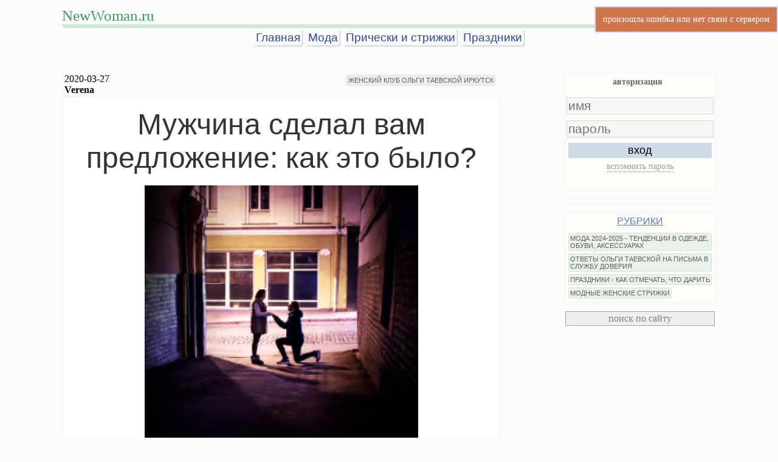

--- FILE ---
content_type: text/html
request_url: https://www.newwoman.ru/letter.php?id=6800
body_size: 7368
content:
<!doctype html>
<html>
<head>
   <meta http-equiv="Content-Type" content="text/html; charset=utf-8">
   <meta name="viewport" content="width=device-width, initial-scale=1, maximum-scale=1">
   <meta name="Author" content="newwoman.ru">
   <meta name="GENERATOR" content="SilverBowl 1.2">
   <meta name="Description" content="Своих родителей он в известность не ставил, равно как и остальных друзей и коллег, все очень скрытненько было">
   <meta name="KeyWords" content="женская мода новинки моды модный обзор дизайнеры подиум модный показ тренды хиты сезона советы стилистов">
   <title>Мужчина сделал вам предложение: как это было?</title>
<link rel="canonical" href="https://www.newwoman.ru/letter.php?id=6800"/>
<link rel="stylesheet" type="text/css" href="/css/nwpost.css?v=1.8">
<link rel="stylesheet" type="text/css" href="/css/jquery.autocomplete.css">
<link rel="stylesheet" type="text/css" href="/css/jquery.dropdown.css">
<link rel="stylesheet" type="text/css" href="/css/cmt.css?14">
<link rel="stylesheet" type="text/css" href="/css/medium-editor.min.css">
<link rel="stylesheet" type="text/css" href="/css/themes/flat.min.css">
<link rel="stylesheet" type="text/css" href="/css/spritesheet.css">
<link rel="stylesheet" type="text/css" href="/css/magnific-popup/magnific-popup.css">
<link rel="stylesheet" type="text/css" href="/css/flags.min.css">
<link rel="stylesheet" type="text/css" href="/css/smiles.css">



<!-- no file HEADSCRIPT -->
</head>
<body class="basebgcolor">

<table class="maintable extindex"  style="margin-top:10px">
            <tr>
                <td style="position:relative; border-bottom: 6px solid #D0E6D5;    padding: 0;    border-radius: 6px;">
                <div class="mt-headline"><a href="//www.newwoman.ru">NewWoman.ru</a></div></tr><tr>
                <td class="mainmenu" style="text-align:center"><a href="/">Главная</a><a href="/index.php?frub=382">Мода</a><a href="/index.php?frub=278">Прически и стрижки</a><a href="/index.php?frub=137">Праздники</a></tr><tr></tr><td><!-- no file yandex-rtb-35 --></td></tr></table>
<!--<table class="maintable"><tr><td style="text-align: center;margin:0 auto;font-size:32pt;font-family:Arial;    line-height: 30pt;color: #5a5c65;">-->
    
<!--</table>-->
<!--<div style="height: 24px;"></div>-->
<table class="maintable">

<tr><td class="leftcontent">
    
    <div class="mainmenu" style="z-index:200;"></div>
    
    
    <!--<div class="listmode"><div class="rubheadline">-->
    <!--</div></div>-->
    
    
    
    <table style="width:100%" class="headinfo">
        <tr><td style="font-family:tahoma;">
        <!--<div class="ratebox" style="position:relative;width:100%;"></div>-->
        <div name="letter_date">2020-03-27</div>
        <div name="letter_author"><span style="font-weight:bold">Verena</span></div>
        <td>
        <div class="rub" style="text-align: right;"><a href="/index.php?frub=244">ЖЕНСКИЙ КЛУБ ОЛЬГИ ТАЕВСКОЙ ИРКУТСК</a></div>
    </table>
    
   <!-- <div class="falserating" rate="" uliked="" lid=""></div> -->
    <div class="letter_text">
    <p style="text-align: center;"><span style="color: #333333; font-size: 36pt;">Мужчина сделал вам предложение: как это было?</span><br /><br /><img src="userimg/2003/11003_411a9bd836c1b3c2ba5e54c893fe05b6.jpg" alt="Мужчина сделал вам предложение: как это было?" width="450" height="460" /></p>
<p><span style="font-family: tahoma, arial, helvetica, sans-serif; font-size: 18pt;"><span style="color: #333333;">&nbsp;&nbsp;&nbsp; Уважаемые форумчанки!<br /><br />&nbsp;&nbsp;&nbsp; Расскажите, как ваш муж (не важно, бывший или настоящий) сделал вам предложение? Было ли это романтично? Или повседневно? Догадывались ли вы о том, что он собирается это сделать? Подарил ли он вам кольцо и если да, то сразу или потом? Объявляли ли вы о помолвке? <br /><br />&nbsp;&nbsp;&nbsp; Мне мой бывший муж сделал предложение в простом ресторанчике, куда мы случайно заехали поужинать, еще когда я первый раз приезжала к нему на долгое время. Никакой романтики, просто спросил, выйду ли я за него замуж. Я сказала, что надо подумать. Он спросил, хватит ли мне трех дней. </span></span></p>
<p><span style="font-family: tahoma, arial, helvetica, sans-serif; font-size: 18pt;"><span style="color: #333333;"><br />&nbsp;&nbsp;&nbsp; Трех дней мне хватило, я согласилась, кольцо выбрала сама уже позже - из белого и желтого золота, в форме змейки с рубиновыми глазками. Носила его и после свадьбы, а после развода отдала дочери, она по восточному гороскопу змея, и это ее любимое животное. </span></span></p>
<p><span style="font-family: tahoma, arial, helvetica, sans-serif; font-size: 18pt;"><span style="color: #333333;"><br />&nbsp;&nbsp;&nbsp; О помолвке сказали только знакомой паре, а они тут же нам объявили о своей собственной помолвке и пригласили на свадьбу! А у нас дата свадьбы еще не была назначена. </span></span></p>
<p><span style="font-family: tahoma, arial, helvetica, sans-serif; font-size: 18pt;"><span style="color: #333333;"><br />&nbsp;&nbsp;&nbsp; Своих родителей он в известность не ставил, равно как и остальных друзей и коллег, все очень скрытненько было. </span></span></p>
<p><span style="font-family: tahoma, arial, helvetica, sans-serif; font-size: 18pt;"><span style="color: #333333;"><br />&nbsp;&nbsp;&nbsp; В общем, всю романтику я себе тогда придумала, а для него это было вполне деловое предложение. Но все равно вспомнить приятно!<br /><br />&nbsp;&nbsp;&nbsp; А как у вас было? Как вам делали предложение?<br />&nbsp;&nbsp;&nbsp; Поделитесь, пожалуйста!<br /><br />&nbsp;&nbsp;&nbsp; С уважением,<br />&nbsp;&nbsp;&nbsp; Verena (Швейцария)</span></span></p>
<p>&nbsp;</p>
<p><span style="font-size: 18pt;">&nbsp;</span></p>
    </div>
    <!--<div class="rating lbottom" rate="" uliked="" lid=""></div>-->
 
    <!-- no file yandex-rtb-post-60 -->
    <!-- header comments -->
    <a name="comments"></a>
    
    
    
    <!-- comments -->
    <div class="cmt_pages" style="max-width:520px;text-align:left;"></div>
    <div id="wmcomments" class="wmcomments">
    
    </div>
    <div class="cmt_pages" style="max-width:520px;text-align:left;"></div>
    <a name="comments_bottom" style="display: block;position: relative;top: -750px;visibility: hidden;"></a>
 
    
    
    <div class="listmode"><span><a href="/index.php" class="sense_time">на главную</a></span> <span style="float:right"></span></div>
    
<div class="lnav">
        <table><tr>
        <td class="lnav-left"><a href="/letter.php?id=7349" class="txt-none tooltip" tooltip="предыдущий">&laquo;</a></td>
        <td class="lnav-middle"><a href="/letter.php?id=6800">Мужчина сделал вам предложение: как это было?</a>
        </td>
        <td class="lnav-right"><a href="/letter.php?id=975" class="txt-none tooltip" tooltip="следующий">&raquo;</a></td>
        </table>
    </div>
    <div style="margin-top:32px">
        <!-- no file yandex-rtb-poster-1 -->
    </div>
        
    <table class="link-blocks"><tr><tr><td>
<p style="text-align: center;"><span style="font-size: 18pt;"><span style="font-family: tahoma, arial, helvetica, sans-serif;">Популярное на</span></span></p>
</td><td>
<p><span style="font-size: 18pt;"><span style="font-family: tahoma, arial, helvetica, sans-serif;">NewWoman.ru:</span></span></p>
</td></tr>
<tr><td>
<ul>
<li><span style="font-size: 14pt;"><span style="font-family: tahoma, arial, helvetica, sans-serif;"><a title="Платья 2025 года - модные тенденции на зиму, весну, лето, осень 2025, фото с описанием" href="letter.php?id=8730">Платья 2025 года - модные тенденции на зиму, весну, лето, осень 2025, фото с описанием</a></span></span></li>
</ul>
</td><td>
<ul>
<li><span style="font-size: 14pt;"><span style="font-family: tahoma, arial, helvetica, sans-serif;"><a title="Женские сумки 2025 года - модные тенденции и большие фото с описанием" href="letter.php?id=8728">Женские сумки 2025 года - модные тенденции и большие фото с описанием</a></span></span></li>
</ul>
</td></tr>
<tr><td>
<ul>
<li><span style="font-size: 18pt;"><span style="font-family: tahoma, arial, helvetica, sans-serif;"><a title="Женские головные уборы 2025 года - модные тенденции и фото с описанием." href="letter.php?id=8723"><span style="font-size: 14pt;">Женские головные уборы 2025 года - модные тенденции и фото с описанием</span></a></span></span></li>
</ul>
</td><td>
<ul>
<li><span style="font-size: 14pt;"><span style="font-family: tahoma, arial, helvetica, sans-serif;"><a title="Модные женские пальто 2025 - тенденции на зиму, весну, лето, осень 2025 года, фото новинок с описанием" href="letter.php?id=8724">Модные женские пальто 2025 - тенденции на зиму, весну, лето, осень 2025 года, фото новинок с описанием</a></span></span></li>
</ul>
</td></tr>
<tr><td>
<ul>
<li><span style="font-size: 14pt;"><span style="font-family: tahoma, arial, helvetica, sans-serif;"><a title="Модные головные уборы 2024 года для девушек и женщин - тенденции и фото" href="letter.php?id=8721">Модные головные уборы 2024 года для девушек и женщин - тенденции и фото</a></span></span></li>
</ul>
</td><td>
<ul>
<li><span style="font-size: 14pt;"><span style="font-family: tahoma, arial, helvetica, sans-serif;"><a title="Куртки 2024 года для девушек и женщин - тенденции на зиму, весну, лето, осень 2024 года" href="letter.php?id=8717">Куртки 2024 года для девушек и женщин - тенденции на зиму, весну, лето, осень 2024 года</a></span></span></li>
</ul>
</td></tr>
<tr><td>
<ul>
<li><span style="font-size: 14pt;"><span style="font-family: tahoma, arial, helvetica, sans-serif;"><a title="Летнее платье 2024 года - тренды, фото, обзор модных новинок" href="letter.php?id=8732">Летнее платье 2024 года - тренды, фото, обзор модных новинок</a></span></span></li>
</ul>
</td><td>
<ul>
<li><span style="font-size: 14pt;"><span style="font-family: tahoma, arial, helvetica, sans-serif;"><a title="Что в 2023-2024 году надеть на свадьбу дочери или сына: фото нарядных платьев для мамы жениха и невесты" href="letter.php?id=7860">Что в 2023-2024 году надеть на свадьбу дочери или сына: фото нарядных платьев для мамы жениха и невесты</a></span></span></li>
</ul>
</td></tr>
<tr><td>
<ul>
<li><span style="font-size: 14pt;"><span style="font-family: tahoma, arial, helvetica, sans-serif;"><a title="Модные блузки 2024 года - тенденции и фото новинок" href="letter.php?id=8713">Модные блузки 2024 года - тенденции и фото новинок</a></span></span></li>
</ul>
</td><td>
<ul>
<li><span style="font-size: 14pt;"><span style="font-family: tahoma, arial, helvetica, sans-serif;"><a title="Женские брюки 2024 года - модные тенденции и фото новинок" href="letter.php?id=8715">Женские брюки 2024 года - модные тенденции и фото новинок</a></span></span></li>
</ul>
</td></tr>
<tr><td>
<ul>
<li><span style="font-size: 14pt;"><span style="font-family: tahoma, arial, helvetica, sans-serif;"><a title="Платья 2024 года - тенденции на зиму, весну, лето, осень 2024, фото" href="letter.php?id=8709">Платья 2024 года - тенденции на зиму, весну, лето, осень 2024, фото</a></span></span></li>
</ul>
</td><td>
<ul>
<li><span style="font-size: 14pt;"><a title="Костюмы 2024 года для девушек и женщин - модные тенденции, фото и описания" href="letter.php?id=8718">Костюмы 2024 года для девушек и женщин - модные тенденции, фото и описания</a></span></li>
</ul>
</td></tr>
<tr><td>
<ul>
<li><span style="font-size: 14pt;"><a title="Модный женский плащ 2024 - обзор трендов на весну, лето и осень 2024 года, фото новинок" href="letter.php?id=8720">Модный женский плащ 2024 - обзор трендов на весну, лето и осень 2024 года, фото новинок</a></span></li>
</ul>
</td><td>
<ul>
<li><span style="font-size: 14pt;"><span style="font-family: tahoma, arial, helvetica, sans-serif;"><a title="Модные юбки 2024 года - тенденции на осень, зиму, весну, лето 2024 года, фото" href="letter.php?id=8712">Модные юбки 2024 года - тенденции на осень, зиму, весну, лето 2024 года, фото</a></span></span></li>
</ul>
</td></tr>
<tr><td>
<ul>
<li><span style="font-size: 14pt;"><span style="font-family: tahoma, arial, helvetica, sans-serif;"><a title="Женские сумки 2024 года - модные тенденции и фото с описанием" href="letter.php?id=8710">Женские сумки 2024 года - модные тенденции и фото с описанием</a></span></span></li>
</ul>
</td><td>
<ul>
<li><span style="font-size: 14pt;"><a title="Женские модные пальто 2024 года - тенденции и фото" href="letter.php?id=8716">Женские модные пальто 2024 года - тенденции и фото</a></span></li>
</ul>
</td></tr>
<tr><td>
<ul>
<li><span style="font-size: 14pt;"><span style="font-family: tahoma, arial, helvetica, sans-serif;"><a title="Модные женские туфли 2024 - тенденции и фото новинок 2024 года" href="letter.php?id=8719">Модные женские туфли 2024 - тенденции и фото новинок 2024 года</a></span></span></li>
</ul>
</td><td>
<ul>
<li><span style="font-size: 14pt;"><a title="Сапоги 2024 года для девушек и женщин - модные тенденции и фото" href="letter.php?id=8711">Сапоги 2024 года для девушек и женщин - модные тенденции и фото</a></span></li>
</ul>
</td></tr>
<tr><td>
<ul>
<li><span style="font-family: tahoma, arial, helvetica, sans-serif; font-size: 14pt;">Рубрика "<a href="index.php?frub=382">Женская мода 2024-2025 - тенденции в одежде, обуви, аксессуарах</a>"</span></li>
</ul>
</td><td>
<ul>
<li><span style="font-size: 14pt; font-family: tahoma, arial, helvetica, sans-serif;">Рубрика "<a href="index.php?frub=400">Истории женщин, вышедших замуж за иностранца</a>"</span></li>
</ul>
</td></tr>
<tr><td>
<ul>
<li><span style="font-size: 14pt; font-family: tahoma, arial, helvetica, sans-serif;">Рубрика "<a href="index.php?frub=122">Отношения с мужчинами</a>"</span></li>
</ul>
</td><td>
<ul>
<li><span style="font-size: 14pt; font-family: tahoma, arial, helvetica, sans-serif;">Рубрика "<a href="index.php?frub=191">Творчество, рассказы, стихи</a>"</span></li>
</ul>
</td></tr>
<tr><td>
<ul>
<li><span style="font-size: 14pt; font-family: tahoma, arial, helvetica, sans-serif;">Рубрика "<a href="index.php?frub=69">Истории любви</a>"</span></li>
</ul>
</td><td>
<ul>
<li><span style="font-size: 14pt; font-family: tahoma, arial, helvetica, sans-serif;">Рубрика "<a href="index.php?frub=91">Непознанное</a>"</span></li>
</ul>
</td></tr>
<tr><td>
<ul>
<li><span style="font-size: 14pt;"><span style="font-family: tahoma, arial, helvetica, sans-serif;">Рубрика "<a href="index.php?frub=80">Кулинарные рецепты</a>"</span></span></li>
</ul>
</td><td>
<ul>
<li><span style="font-size: 18.6667px;"><span style="font-family: tahoma, arial, helvetica, sans-serif;">Рубрика "<a href="index.php?frub=137">Праздники - как отмечать, что дарить</a>"</span></span></li>
</ul>
</td></tr>
<tr><td>
<ul>
<li><span style="font-size: 14pt;"><span style="font-family: tahoma, arial, helvetica, sans-serif;">Рубрика "</span><a href="index.php?frub=202"><span style="font-family: tahoma, arial, helvetica, sans-serif;">Фотогалерея</span></a><span style="font-family: tahoma, arial, helvetica, sans-serif;">"</span></span></li>
</ul>
</td><td>
<ul>
<li><span style="font-size: 14pt;"><span style="font-family: tahoma, arial, helvetica, sans-serif;">Рубрика "</span><a href="index.php?frub=141"><span style="font-family: tahoma, arial, helvetica, sans-serif;">Статьи по психологии</span></a><span style="font-family: tahoma, arial, helvetica, sans-serif;">"</span></span></li>
</ul>
</td></tr>
<tr><td>
<ul>
<li><span style="font-size: 14pt; font-family: tahoma, arial, helvetica, sans-serif;">Рубрика "<a href="index.php?frub=187">Женщина и возраст</a>"</span></li>
</ul>
</td><td>
<ul>
<li><span style="font-family: tahoma, arial, helvetica, sans-serif;"><span style="font-size: 18.6667px;">Рубрика "<a href="proza.html">Современная проза</a>"</span></span></li>
</ul>
</td></tr>
<tr><td>
<ul>
<li><span style="font-size: 14pt;"><span style="font-family: tahoma, arial, helvetica, sans-serif;">Рубрика "<a href="index.php?frub=143">Путешествия - личный опыт</a></span></span></li>
</ul>
</td><td>
<ul>
<li><span style="font-family: tahoma, arial, helvetica, sans-serif; font-size: 14pt;">Рубрика "<a href="index.php?frub=396">Ответы Ольги Таевской на письма в службу доверия</a>"</span></li>
</ul>
</td></tr>
<tr><td>
<ul>
<li><span style="font-size: 14pt; font-family: tahoma, arial, helvetica, sans-serif;">Рубрика "<a href="index.php?frub=244">Женский клуб Ольги Таевской</a></span></li>
</ul>
</td><td>
<ul>
<li><span style="font-size: 14pt;"><span style="font-family: tahoma, arial, helvetica, sans-serif;">Архивы женского клуба:</span></span></li>
</ul>
<p><span style="font-size: 14pt;"><span style="font-family: tahoma, arial, helvetica, sans-serif;"> <a href="index.php?frub=244">2008-2020</a> |&nbsp;<span style="color: #333333;"><a href="letters_archiv2007.html">2007</a></span> |&nbsp;<span style="color: #333333;"><a href="letters_archiv2006.html">2006</a></span> |&nbsp;<span style="color: #333333;"><a href="letters_archiv2005.html">2005</a></span> |&nbsp;<span style="color: #333333;"><a href="letters_archiv2004.html">2004</a></span> |&nbsp;<span style="color: #333333;"><a href="letters_archiv2003.html">2003</a></span> |&nbsp;<span style="color: #333333;"><a href="letters_archiv2002.html">2002</a></span> |&nbsp;<span style="color: #333333;"><a href="letters01_02.html" target="_blank" rel="noopener noreferrer">2001</a></span> |&nbsp;<span style="color: #333333;"><a href="letters01_02.html" target="_blank" rel="noopener noreferrer">2000</a></span> |&nbsp;<span style="color: #333333;"><a href="letters99.html" target="_blank" rel="noopener noreferrer">1999</a></span> |&nbsp;</span><span style="font-family: tahoma, arial, helvetica, sans-serif;"><span style="color: #333333;"><a href="letters98_99.html" target="_blank" rel="noopener noreferrer">1998</a></span></span></span></p>
</td></tr>
<tr><td>
<ul>
<li><span style="font-size: 14pt;"><a href="misc.html"><span style="font-family: tahoma, arial, helvetica, sans-serif;">Каталог первых женских сайтов </span></a></span></li>
</ul>
</td><td>
<ul>
<li><span style="font-size: 14pt;"><a href="olga.html"><span style="font-family: tahoma, arial, helvetica, sans-serif;">Об авторе и ведущей журнала - интервью, статьи, фото</span></a></span></li>
</ul>
</td></tr>
</table>
    
    </td>

    <td class="rightmenu"> 

    <div id="loginbox" class="div0018">
    <a name="login"></a>
<div class="wlogbox active logbox-menu">
    <dl><dt class="logbox-menu-auth active">авторизация</dt><dt class="logbox-menu-reg"></dt></dl>
</div>

<div class="wlogbox active logbox-login">
    <form name="login" onsubmit="return false;">
    <input type="text" placeholder="имя" name="name">
    <input type="password" placeholder="пароль" name="pass">
    <div id="recaptcha-log" class="cap_wrap"></div>

    <button name="login">вход</button>
    <dl><dt class="lb-reminder">вспомнить пароль</dt></dl>
    </form>
    <span class="lb-msg"></span>
</div>

<div class="wlogbox logbox-register">
<b>Регистрация временно отключена</b>
</div>

<div class="wlogbox logbox-reminder">
    <span>напомнить пароль</span>
    <form name="login" onsubmit="return false;">
    <input type="text" placeholder="имя" name="name">
    <input type="text" placeholder="e-mail" name="email">
    <div id="recaptcha-rem" class="cap_wrap"></div>
    <button name="reminder">послать письмо</button>
    </form>
    <span class="lb-msg"></span>
</div>
<div class="wlogbox logbox-social">
    <div class="sn_head"></div>
    <b>Регистрация временно отключена</b>
    <span class="lb-msg"></span>
</div>
<div class="wlogbox active logbox-social-nets">
    
</div>
<div class="wlogbox logbox-message">
</div>

    </div>
    <div class="div0018">
    
    </div>

    
    
    <!-- Talk -->
    <div id="wmTalkDiv" class="div0018" style="height:120px;display:none;"></div> 
    
    <div id="whoOnSiteBox" class="div0018" style="display:none;"></div>
         
    
    <div  id="rubrics" class="div0018" style="max-height:900px;overflow:auto;">
        <div class="rubtitle"><A href="/rub/">РУБРИКИ</a></div>
        <div class="rub">
        <a href="/index.php?frub=244" title="244" style="display:none">ЖЕНСКИЙ КЛУБ ОЛЬГИ ТАЕВСКОЙ ИРКУТСК</a> <a href="/index.php?frub=191" title="191" style="display:none">ТВОРЧЕСТВО, РАССКАЗЫ, СТИХИ</a> <a href="/index.php?frub=382" title="382">МОДА 2024-2025 - ТЕНДЕНЦИИ В ОДЕЖДЕ, ОБУВИ, АКСЕССУАРАХ</a> <a href="/index.php?frub=400" title="400" style="display:none">ИСТОРИИ ЖЕНЩИН, ВЫШЕДШИХ ЗАМУЖ ЗА ИНОСТРАНЦА</a> <a href="/index.php?frub=122" title="122" style="display:none">ОТНОШЕНИЯ С МУЖЧИНАМИ</a> <a href="/index.php?frub=143" title="143" style="display:none">ПУТЕШЕСТВИЯ - ЛИЧНЫЙ ОПЫТ</a> <a href="/index.php?frub=141" title="141" style="display:none">СТАТЬИ ПО ПСИХОЛОГИИ</a> <a href="/index.php?frub=202" title="202" style="display:none">ФОТОГАЛЕРЕЯ</a> <a href="/index.php?frub=30" title="30" style="display:none">СЕКРЕТЫ КРАСОТЫ</a> <a href="/index.php?frub=80" title="80" style="display:none">КУЛИНАРНЫЕ РЕЦЕПТЫ И ПРОДУКТЫ ПИТАНИЯ</a> <a href="/index.php?frub=396" title="396">ОТВЕТЫ ОЛЬГИ ТАЕВСКОЙ НА ПИСЬМА В СЛУЖБУ ДОВЕРИЯ</a> <a href="/index.php?frub=137" title="137">ПРАЗДНИКИ - КАК ОТМЕЧАТЬ, ЧТО ДАРИТЬ</a> <a href="/index.php?frub=69" title="69" style="display:none">ИСТОРИИ ЛЮБВИ</a> <a href="/index.php?frub=278" title="278">МОДНЫЕ ЖЕНСКИЕ СТРИЖКИ</a> <a href="/index.php?frub=187" title="187" style="display:none">ЖЕНЩИНА И ВОЗРАСТ</a> <a href="/index.php?frub=39" title="39" style="display:none">ДОМ</a> <a href="/index.php?frub=91" title="91" style="display:none">НЕПОЗНАННОЕ</a> 
        </div>
    </div>
    <!-- /Rubriks -->
    
   
    <div class="site_search">
      <form><input type="button" OnClick="SearchWWWindow=window.open('/search.html','newwoman_search','status=no,resizable=yes,scrollbars=yes,width=800,height=600,location=no,directories=no')" value="поиск по сайту">
      </form>
      
    </div>
    
    
    <div style="background-color: #FFFFFA;">
    
    </div>      
    
    
    <div style="text-align:center;">
      
    </div>
    <div style="background-color: #FFFFFA;">
    <!-- no file yandex-rtb-e-idx-rside-1 -->
    </div>
    
    </td>
  </tr>

</Table>


<div style="background-color: #FFFFFA;">
    
</div> 

<div style="text-align:center;font-family:Tahoma;margin:10px;">Copyright (c) 1998-2026 <a href="//www.newwoman.ru/">Женский журнал NewWoman.ru</a> Ольги Таевской (Иркутск)</div>



<div style="text-align:center;">
<!-- Rating@Mail.ru counter -->
<script type="text/javascript">
    var _tmr = window._tmr || (window._tmr = []);
    _tmr.push({id: "9480", type: "pageView", start: (new Date()).getTime()});
    (function (d, w, id) {
        if (d.getElementById(id)) return;
        var ts = d.createElement("script"); ts.type = "text/javascript"; ts.async = true; ts.id = id;
        ts.src = (d.location.protocol == "https:" ? "https:" : "http:") + "//top-fwz1.mail.ru/js/code.js";
        var f = function () {var s = d.getElementsByTagName("script")[0]; s.parentNode.insertBefore(ts, s);};
        if (w.opera == "[object Opera]") { d.addEventListener("DOMContentLoaded", f, false); } else { f(); }
    })(document, window, "topmailru-code");
</script><noscript><div>
        <img src="//top-fwz1.mail.ru/counter?id=9480;js=na" style="border:0;position:absolute;left:-9999px;" alt="" />
    </div></noscript>
<!-- //Rating@Mail.ru counter -->
<a href="http://top.mail.ru/jump?from=9480"><img src="//top-fwz1.mail.ru/counter?id=9480;t=451;l=1" style="border:0;" height="31" width="88" alt="Rating@Mail.ru" /></a>


</div>
<script src='https://www.google.com/recaptcha/api.js?onload=RendeCaptcha&hl=ru&render=explicit' async defer></script>



<script type="text/javascript" src="/js/jquery-11.js"></script>
<script type="text/javascript" src="/js/jquery.autocomplete.js"></script>
<script type="text/javascript" src="/js/jquery.cookie.js"></script>
<script type="text/javascript" src="/js/prefs.js"></script>

<script type="text/javascript" src="/js/jquery.dropdown.js"></script>
<script type="text/javascript" src="/js/medium-editor.min.js"></script>
<script type="text/javascript" src="/js/common.js?21"></script>
<script type="text/javascript" src="/js/md5.js"></script>
<script type="text/javascript" src="/js/nwacls.js?123"></script>
<script type="text/javascript" src="/js/rate.js"></script>
<script type="text/javascript" src="/js/smiles.js?21"></script>
<script src="/js/magnific-popup/jquery.magnific-popup.js"></script>


<script type="text/javascript">
var _msg = {
    'loading'     : '<img src="/images/loading.gif">',
    'loading-big' : '<img src="/images/loading9.gif">'
};
var Flashlog = new flashlog();
var Global={
  'USER'    :'{"id":0,"name":"","posts":0,"rights":[],"SocialNET":false}', /*id,name,rights,status,country,posts,flag*/
  'PREFERENCES':'[]',
  'LETTER'  :{'ID':'6800','DATE': '2020-03-27','AUTHOR':'Verena','STATE':'1','COMMENTS':'250','USERID':'10227','RATE':'0','ULIKED':'0','EXT':'' },
  '_init'   :function(){
            this.USER = JSON.parse(this.USER);
            this.PREFERENCES   = JSON.parse(this.PREFERENCES);
            this.LETTER.ID =parseInt(this.LETTER.ID);this.LETTER.USERID =parseInt(this.LETTER.USERID);this.LETTER.STATE =parseInt(this.LETTER.STATE);
            this.LETTER.RATE =parseInt(this.LETTER.RATE);this.LETTER.ULIKED =parseInt(this.LETTER.ULIKED);
            if(this.USER.rights.length)
                this.USER.rights = this.USER.rights.map(function(v){return v.toLowerCase()});
            this.USER.operator = (this.USER.status=='administrator');
            
            this.wholist = JSON.parse(this.wholist);
            
            this.AUTH  = new _AUTH(this.USER,this.LETTER);
            this.WHOIS = new _WHO(this.USER, this.wholist);
        },
  'ini'     : {'allowed_period_for_edit':'600'},
  
  'wholist' :'[]',
  'beurl'   :'/app/cmtbck.php',
  'authurl' :'/app/cmtbck.php',
  'editurl' : 'addpost2.php',
  'listurl' : 'index.php',
  'smilesdir':'/userimg/smiles/',
  'cmtallow':'1',
  'userurl' : 'user.php',
  'CMT'     :null,
  'IMGSHOW' :null,
  'AUTH'    :null,
  'WHOIS'   :null,
  'userdata':null,
  'smiles'  :null,
  'rating'  :null,
};

</script>
<script type="text/javascript" src="/js/postcmt.js?957"></script>
<script type="text/javascript" src="/js/post2.js?9296"></script>
<script type="text/javascript">
$(document).ready(function(){
   if(typeof ymetrika_def=='function'){
       setTimeout(ymetrika_def, 8000, document, window, "yandex_metrika_callbacks2");
       //ymetrika_def(document, window, "yandex_metrika_callbacks2");
   }
});
</script>
</body>
</html>

--- FILE ---
content_type: application/javascript
request_url: https://www.newwoman.ru/js/post2.js?9296
body_size: 2933
content:
var Imgshow=function(){
    var self=this;
    var obj='img[dataimg]';
    var vid='div.video a';
    var allimg = 'img';
    var SLB=null;
    var opt={
        'nav':false,
        'showCounter':false,
        'preloading':false,
        'loop':false,
        'widthRatio':    1.0,//0.92,
        'history':false,
        /*'additionalHtml':'NEWWOMAN.RU'*/
    }
    this.init=function(){
        
        $('.image-popup-no-margins').magnificPopup({
            type: 'image',
            closeOnContentClick: true,
            closeBtnInside: false,
            fixedContentPos: true,
            mainClass: 'mfp-no-margins mfp-with-zoom', // class to remove default margin from left and right side
            image: {
                verticalFit: true
            },
            zoom: {
                enabled: true,
                duration: 300 // don't foget to change the duration also in CSS
            }
        });
    }
    
    this.rescan=function(e){
        e = e || $('body');
        $(obj,e).each(function(){
    
            var pic  = $(this),
                src  = pic.attr('src'),
                orig = $(this).attr('dataimg'),
                parentTag = $(this).parent().get(0).tagName;
            if(parentTag.toLowerCase()!='a' && src.search(/no_image\.png/)<0)
                pic.wrap('<a href="' + orig + '" class="image-popup-no-margins"></a>');    
        });
        $(allimg,e).each(function(){
            var pic = $(this),
                src = pic.attr('src')||'';
            if(src.match(/_mp4.png/)){
                pic.wrap('<div class="video"></div>');
                pic.closest('div').prepend('<a href="#"></a>');
                pic.attr('alt','embed');
            }
        });
        $(vid,e).on('click',function(){
           var c = '',msrc='',
               pic = $(this).closest('div.video').find('img') ,
               code = pic.attr('code'),
               orig = pic.attr('alt');
           if(orig=='youtube'){
               
               c = '<iframe src="//www.youtube.com/embed/'+code+'?autoplay=1&cc_load_policy=1" width="560" height="314" allowfullscreen frameborder="0"></iframe>';
               
               $(this).closest('div.video').html(c);
           }
           if(orig=='embed'){
               msrc=pic.attr('src').replace('_mp4.png','.mp4');
               
               c = '<video controls autoplay src="'+msrc+'" width="'+pic.width()+'"></video>';
               $(this).closest('div.video').html(c);
           }
           return false;
        });
        //$.magnificPopup.updateItemHTML();
        //SLB.refresh();
        self.init();
    }
    self.rescan();
    
}
var RendeCaptcha=function(){
    ;//Global.AUTH.renderCaptcha();
}
var user_view_info=function(){
    var self = this;
    var uname='',pos={};
    this.init = function (){
        if(!$('body').find('div.uview_box').length){
            $('body').append(self.box.obj);
            self.box.conceal();
        }
    }
    this.view = function(name_obj){
        pos = $(name_obj).offset();
        
        if(uname!=$(name_obj).text()){
            uname=$(name_obj).text();
            self.box.init(self.box.display);
        }else
            self.box.display();
        
        self.box.obj.mouseleave(self.box.conceal);
        /*self.box.obj.on('click',self.box.conceal);*/
        
    }
    this.box = {
        'filldata':function(data){
            var tm = {'status':'','rating':'рейтинг:','posts':'постов:','comments':'комментариев:'};
            var s = '<div class="uview_head"><a href="'+Global.userurl+'?id='+data.uname+'">'+data.uname+'</a></div>';
                s+= '<table><tr>';
                s+= '<td>'+(data.avatar?'<img src="'+data.avatar+'">':'');
                s+= '<td class="td-uinfo">';
                s+='<span>'+data.country+'</span><span>'+(data.flag||'')+'</span>';
                for(var i in tm){
                    if(typeof(data[i])!=='undefined'){
                        s+='<span>'+tm[i]+'</span><span>'+data[i]+'</span><br>';
                    }
                }
                
                s+='<tr><td colspan=2>';
                /*s+='<span>item</span><span>item</span><span>item</span>';*/
                s+='</table>';
            self.box.obj.html(s)
        },
        'init':function(callback){
            $.post(Global.beurl,{'action':'userdata','uname':uname},function(data){
                if(data.success){
                    self.box.filldata(data.result);
                }else{
                    self.box.obj.html(uname+':<br>информация доступна только для зарегистрированных');
                }
                callback();
            },'json');
        },
        'pos':function(){if(pos.left && pos.top)self.box.obj.offset(pos)},
        'display':function(){self.box.obj.fadeIn(300);self.box.pos();},
        'conceal':function(){self.box.obj.fadeOut(300);},
        'obj' :$('<div/>',{'class':'uview_box'}),
    };
    this.init();
}
$(document).ready(function(){

    Global._init();
    Global.IMGSHOW = new Imgshow();
    if((Global.USER.id<1 && Global.LETTER.EXT.indexOf('CH')!==-1)){
        $('#wmcomments').html('<div class="cmt_block" style="text-align:center;"><h3>Автор темы закрыл комментарии для незарегистрированных пользователей</h3></div>');
    }else if(parseInt(Global.LETTER.STATE)==1){
        
        Global.CMT = new _COMMENT('#wmcomments');

        if (Global.USER.id>0 && Global.LETTER.EXT.indexOf('PC')!==-1){
            Global.CMT.edit_allowed=false;//post closed
        }
        if(Global.cmtallow){
            if (Global.USER.id>0 && parseInt(Global.cmtallow)==0){
                Global.CMT.edit_allowed=false;//post closed
            }
        }
        if(Global.USER.id>0){
            Global.CMT.menu_livetime=true;
        }
        Global.CMT.init();
        
        Global.CMT.load();
       
        var mclone;
        mclone = $('div.mainmenu:first').clone();
        
        mclone.hide();
        mclone.addClass('lnav-middle');
        mclone.append($('td.lnav-middle:first').html());
        mclone.append('<a href="#comments_bottom">вниз&darr;</a>');
        mclone.append('<div style="cursor:pointer;float:right;margin-left:22px;display:inline-block;"><img src="/images/close-btn2.png"></div>');
        mclone.find('a').each(function(){
            var s = $(this).attr('href');
            
            if(s.length && s.match(/\?id\=\d+/i)){
                $(this).attr('title', $(this).text());
                $(this).attr('href',s+'#');
                if($(this).text().length > 50){
                    $(this).text($(this).text().slice(0,50)+'...');
                }
            }
            if(s.length && s.match(/comments\./i)){
                $(this).remove();
            }
        });
        mclone.find('img').on('click',function(){
           mclone.attr('hidden',1);
           mclone.hide(); 
        });
        mclone.css({'position':'fixed','top':0,'box-shadow':'0 5px 5px #a0a0a0','z-index':210,'padding':'10px','background-color':'#F9FDFF'});
        $('body').append(mclone);
        $(window).on('scroll resize',function(){
            var wtop = $(this).scrollTop();
            var obj  = $('div.mainmenu:first');
            if(obj.length && !mclone.attr('hidden')){
                if(obj.offset().top - wtop < 0 && !$('div.editreply').is(':focus')){
                    mclone.show();
                    mclone.css('left',obj.position().left);
                } else{
                    mclone.hide();
                }
            }
        });
        $('div.editreply').on('focus',function(){
           mclone.hide();
        });
        $('div.editreply').on('blur',function(){
            if(!mclone.attr('hidden'))
               mclone.show();
        });
    }
    
    
    
    
    if(typeof _on_ready==='function')
        _on_ready();

    if(Global.USER.operator)
        $('table.headinfo td:first').prepend('<a href="'+Global.editurl+'?id='+Global.LETTER.ID+'">редактор</a> | <a href="'+Global.listurl+'?id='+Global.LETTER.ID+'">в списке</a>');
    
    if(typeof Preferences!=='undefined')
        (new Preferences());
    
    Global.rating = new rating();
    Global.smiles = new smiles();
    Global.userdata = new user_view_info();
    
    
    
});


--- FILE ---
content_type: application/javascript
request_url: https://www.newwoman.ru/js/smiles.js?21
body_size: 1710
content:
var smiles=function(box){
    var self=this;
    
    box = box || 'div.sm-set';
    if(!$(box).length){
        $('body').append($('<div/>',{'class':'sm-set'}));
    }
    box = $(box);
    var page_list = {
            0: [4, 11, 105, 220, 300, 91, 12, 33, 47, 46, 49, 52, 53, 43, 56, 64, 66, 202, 187, 178, 184, 172, 170, 180, 177, 205, 171, 167, 176, 179, 161, 152, 174, 156, 155, 221, 222, 223, 224, 225, 226, 227, 307, 306, 302, 299, 336, 343, 329, 296, 313, 273, 272, 240, 251, 159, 175, 188, 189, 197, 217, 219, 216, 218, 215, 214, 213, 212, 211, 210, 209, 198, 203, 206, 182, 181, 168, 166, 165, 164, 162, 160, 158, 110, 163,
    ],
            1: [9, 16, 26, 50, 100, 82, 27, 31, 92, 34, 531, 228, 232, 234, 235, 237, 238, 535, 536, 539, 543, 545, 547, 529, 434, 431, 384, 399, 324, 304, 281, 285, 293, 276, 270, 267, 25, 30, 157, 154, 151, 137, 135, 134, 133, 132, 130, 118, 116, 54, 57, 61, 59, ],
            2: [6, 13, 32, 93, 36, 40, 96, 89, 74, 78, 80, 81, 551, 537, 538, 541, 544, 546, 534, 15, 14, 476, 480, 481, 479, 477, 468, 464, 469, 470, 317, 315, ],
            3: [98, 21, 22, 527, 524, 523, 522, 520, 519, 518, 517, 516, 515, 485, 474, 478, 465, 463, 461, 460, 459, 456, 455, 448, 449, 446, 445, 442, 441, 440, 438, 437, ],
            4: [35, 85, 72, 77, 75, 94, 550, 549, 10, 1, 8, 290, 292, 291, 294, 282, 548, 530, 532, 380, 351, 350, 344, 346, 430, 462, 328, 330, 320, 321, 334, 333, ],
            5: [5, 3, 38, 24, 95, 67, 71, 63, 642, 2, 268, 255, 256, 257, 260, 262, 264, 265, 269, 284, 283, 287, 398, 394, 389, 388, 381, 372, 371, 369, 368, 367, 366, 361, 360, 359, 355, 354, 353, 23, ],
            6: [69, 51, 28, 90, 60, 45, 42, 41,  7, 18, 239, 243, 244, 245, 247, 252, 263, 533, 540, 542, 526, 528, 525, 509, 507, 505, 506, 508, 510, 511, 512, 513, 514, 504, 503, 502, 501, 500, 491, 487, 493, 454, 466, 450, 427, 426, 429, 420, 414, 415, 413, 410, 401, 312, 310, 277, 249, 29, 44, 39, 19, 20, 58, 73, 83, 79, 76, 68, 65, 99, 88, 97, 102, 103, 104,  101, 87, 86, 84, 138, 148, 192, 191, 185, 144, 142, 136, 131, 107, 0, 55, 190, 145, 149, 139, 121, 120, 112, 109, 169, 521, ],
            };
    var pages = 7;
    var smiles_dir = Global.smilesdir || '/userimg/smiles/';
    
    var sm_menu=$('<div/>',{'class':'sm-menu'});
    var sm_cont=$('<div/>',{'class':'sm-cont'});
    
    this.onSelect   = null;
        
    this.init=function(){
        box.empty();
        
        
        for(var i=0;i<pages;i++){
            var m='<div>'+(i+1)+'</div>';
            var c='<div class="smiles sm-page'+i+'"></div>';
            sm_menu.append(m);
            sm_cont.append(c);
        }
        sm_menu.append('<span class="cross">&#10006;</span>');
        sm_menu.find('span.cross').on('click',function(){box.hide();});
        sm_menu.find('div').on('click',self.choose_page);
        box.append([sm_menu,sm_cont]);
        sm_menu.find('div:first').trigger('click');
    }
    this.choose_page=function(e){
        var target = e.target || e.srcElement || e.originalTarget;
        var page_num = (1 * $(target).text() || 1)-1;
        
        sm_cont.find('div.smiles').hide();
        sm_cont.find('div.sm-page'+page_num).show();
        
        sm_menu.find('div').removeClass('active');
        $(target).addClass('active');
        self.build_page(page_num);
        self.cur_page = page_num;
    }
    this.build_page=function(page){
        var obj = box.find('div.sm-page'+page);
        if(obj.find('img').length)
            return;
        
        for(var i in page_list[page]){
            var img = '<img src="'+smiles_dir+'smile'+('000'+page_list[page][i]).slice(-3)+'.gif">';
            obj.append(img);
        }
        obj.on('click',self.get_pic);
    }
    this.onSelectSmile=function(fname){
        self.onSelect = fname;
    }
    this.get_pic=function(e){
        var target = e.target || e.srcElement || e.originalTarget;
        if($(target).attr('src')){
            
            if(typeof(self.onSelect)=='function')
                self.onSelect($(target));
        }
    }
    this.position=function(obj){
        if(!obj){
            box.hide();
            return;
        }
        var pos = obj.offset();
        if(!box.is(':visible')){
            box.show();
            pos.top-=150;
            box.offset(pos);
        }else
            box.hide();
        
    }
    this.init();
}

--- FILE ---
content_type: application/javascript
request_url: https://www.newwoman.ru/js/rate.js
body_size: 1502
content:
var rating=function(obj){
    var self = this;
    obj = obj || $('body');
    this.user_rights = function(r){ 
        return Global.USER.rights.length<1 || Global.USER.rights.indexOf((r||'').toLowerCase())==-1?false:true; 
    };
    this.init = function(){ /*init for posts only, cmts handled by CMT class*/
        
        obj.find('table.lp-blocks,div.rating').each(function(){
            var rate    = parseInt($(this).attr('rate')||0);
            var lid     = parseInt($(this).attr('lid')||0);
            var uliked  = parseInt($(this).attr('uliked'));
            var rbox    = $('<div/>',{'class':'postrate','lid':lid}),
                vote_up = $('<div/>',{'class':'vote_up','title':'поставить плюс'}),
                vote_dn = $('<div/>',{'class':'vote_dn','title':'поставить минус'}),
                vote_rate=$('<div/>',{'class':'vote_rate','html':rate<0?rate+'&nbsp;':rate});
            
            rbox.append([vote_up,vote_rate,vote_dn]);
            
            if(!$(this).find('div.lp-text').filter('div.postrate').length)
                $(this).find('div.lp-text').before(rbox);
            if($(this).hasClass('rating')){
                $(this).append(rbox);
                $(this).css('position','relative');
                if($(this).hasClass('lbottom')){
                    rbox.find('div').css('display','inline-block');
                    rbox.css({'top':0,'right':'initial','left':0});
                }
            }
            
                
            if(Global.USER.id>0){
                if(uliked>0)
                    vote_up.addClass('plus');
                if(uliked<0)
                    vote_dn.addClass('minus');
            }
        });
        obj.find('div.postrate div').filter('.vote_up, .vote_dn').on('click',self.post_rate);
    }
    
    this.post_rate = function(){
        
        if($(this).hasClass('minus')||$(this).hasClass('plus')){
            return;
        }
        
        var _parent  = $(this).closest('div.postrate');
        var lid      = _parent.attr('lid')||0;
        
        var parents  = $('div.postrate[lid='+lid+']');
        
        var v_up     = parents.find('.vote_up');
        var v_dn     = parents.find('.vote_dn');
        var obj_rate = parents.find('.vote_rate');
        
        var rate     = parseInt(obj_rate.first().text());
        var ival     = 0;
        
        if(Global.USER.id<1){
            Flashlog.msg('Пожалуйста, <a href="'+(Global.listurl||'')+'#login" style="color:#e0e0ff;">войдите или зарегистрируйтесь</a>');
            return;
        }
        if(!self.user_rights('Like')){
            
            Flashlog.red('это действие для вас не разрешено');
            return;
        }
        if($(this).hasClass('vote_up')) ival = 1;
        if($(this).hasClass('vote_dn')) ival = -1;
        if(!ival) {
            return;
        }
        
        if(ival==1){
            if(!v_dn.first().hasClass('minus'))
               parents.find('.vote_up').addClass('plus');
               //$(this).addClass('plus');
            
            v_dn.removeClass('minus');
        }else{
            if(!v_up.first().hasClass('plus'))
                parents.find('.vote_dn').addClass('minus');
                //$(this).addClass('minus');
            
            v_up.removeClass('plus');
        }
        obj_rate.html(_msg['loading']);
        $.post(Global.beurl,{'action':'postrate','id':lid,'rate':ival},function(data){
            
            if(data){
                if(data.success){
                    rate+=ival;
                }else{
                    if(data.error.length){
                        Flashlog.red(data.error);
                    }
                }
            }
            obj_rate.html(rate<0?rate+'&nbsp;':rate);
            
        },'json');
    };
    this.cmt_rate = function(){
        
        if($(this).hasClass('minus')||$(this).hasClass('plus'))
            return;
        var cid      = $(this).closest('div.cmt_block').attr('id');
        var _parent  = $(this).closest('div.cmt_headline');
        var v_up     = _parent.find('.vote_up');
        var v_dn     = _parent.find('.vote_dn');
        var obj_rate = _parent.find('.vote_rate');
        
        var rate     = parseInt(obj_rate.text());
        var ival     = 0;
        
        if(Global.USER.id<1){
            Flashlog.msg('Пожалуйста, <a href="'+(Global.listurl||'')+'#login" style="color:#e0e0ff;">войдите или зарегистрируйтесь</a>');
            return;
        }
        if(!self.user_rights('Like')){
            Flashlog.red('это действие для вас не разрешено');
            return;
        }
        if($(this).hasClass('vote_up')) ival = 1;
        if($(this).hasClass('vote_dn')) ival = -1;
        if(!ival) return;
        
        if(ival==1){
            if(!v_dn.hasClass('minus'))
               $(this).addClass('plus');
            
            v_dn.removeClass('minus');
        }else{
            if(!v_up.hasClass('plus'))
                $(this).addClass('minus');
            
            v_up.removeClass('plus');
        }
        obj_rate.html(_msg['loading']);
        
        $.post(Global.beurl,{'action':'cmtrate','id':cid,'rate':ival},function(data){
            
            if(data){
                if(data.success){
                    rate+=ival;
                }else{
                    if(data.error.length){
                        Flashlog.red(data.error);
                    }
                }
            }
            obj_rate.text(rate);
            
        },'json');
    }
    /*var _rate = function(type,obj,_parent,id){
        
        
        var v_up     = _parent.find('.vote_up');
        var v_dn     = _parent.find('.vote_dn');
        var obj_rate = _parent.find('.vote_rate');
        
        var rate     = parseInt(obj_rate.text());
        var ival     = 0;
        
        if(Global.USER.id<1){
            Flashlog.msg('Пожалуйста, войдите или зарегистрируйтесь');
            return;
        }
        if(!self.user_rights('Like')){
            Flashlog.red('изменение рейтинга для вас не разрешено');
            return;
        }
        if($(obj).hasClass('vote_up')) ival = 1;
        if($(obj).hasClass('vote_dn')) ival = -1;
        if(!ival) return;
        
        if(ival==1){
            if(!v_dn.hasClass('minus'))
               $(obj).addClass('plus');
            
            v_dn.removeClass('minus');
        }else{
            if(!v_up.hasClass('plus'))
                $(obj).addClass('minus');
            
            v_up.removeClass('plus');
        }
        obj_rate.html(_msg['loading']);
        $.post(Global.beurl,{'action':type,'id':cid,'rate':ival},function(data){
            
            if(data){
                if(data.success){
                    rate+=ival;
                }else{
                    if(data.error.length){
                        Flashlog.red(data.error);
                    }
                }
            }
            obj_rate.text(rate);
            
        },'json');
    }*/
    
    this.init();
}


--- FILE ---
content_type: application/javascript
request_url: https://www.newwoman.ru/js/prefs.js
body_size: 707
content:
var Preferences=function(){
    var self=this;
    var obj=$('td.leftcontent div.mainmenu');
    
    var rubheadline = $('div.rubheadline');
    this.init=function(){
        if(!Global.USER.id || !Global.QUERY || !Global.QUERY.frub){
            rubheadline.find('.menu-trigger').removeClass('menu-trigger');
        }
        if(!Global.USER.id){
            return;
        }
        if(rubheadline.length){
            rubheadline.find('.menu-trigger').attr('data-jq-dropdown','#favrubr');
            if(!Global.PREFERENCES)
                Global.PREFERENCES={};
            if(!Global.PREFERENCES.favrubs)
                Global.PREFERENCES.favrubs=[];
            $('#favrubr a').each(function(){
                $(this).on('click',function(){
                    var tr=$('.jq-dropdown-open[data-jq-dropdown="#favrubr"]'),
                        rt = tr.text();
                    var i = Global.PREFERENCES.favrubs.indexOf(rt);
                    if($(this).attr('act')=='add'){
                        if(i==-1 && Global.PREFERENCES.favrubs.length<20){
                            Global.PREFERENCES.favrubs.push(rt);
                            self.write();
                        }
                    }else{
                        if(i!=-1){
                            Global.PREFERENCES.favrubs[i]='';
                            self.write();
                        }
                    }
                    self.menu_rebuild();
                    tr.jqDropdown('hide');
                    return false;
                })
            });
            
        }
        self.menu_rebuild();
    }
    this.menu_rebuild=function(){
        var fav_rubs = Global.PREFERENCES.favrubs||[];
        obj.html(obj.find('a:first'));
        for(var i in fav_rubs){
            if(fav_rubs[i]!='')
                obj.append('<a href="'+Global.listurl+'?frub='+fav_rubs[i]+'">'+fav_rubs[i].toLowerCase().ucFirst()+'</a>');
        }
        
    }
    this.write=function(type){
        type = type || 'favrubs';
        $.post(Global.beurl,{'action':'prefwrite','type':type,'data':Global.PREFERENCES.favrubs});
    }
    
    this.init();
}

